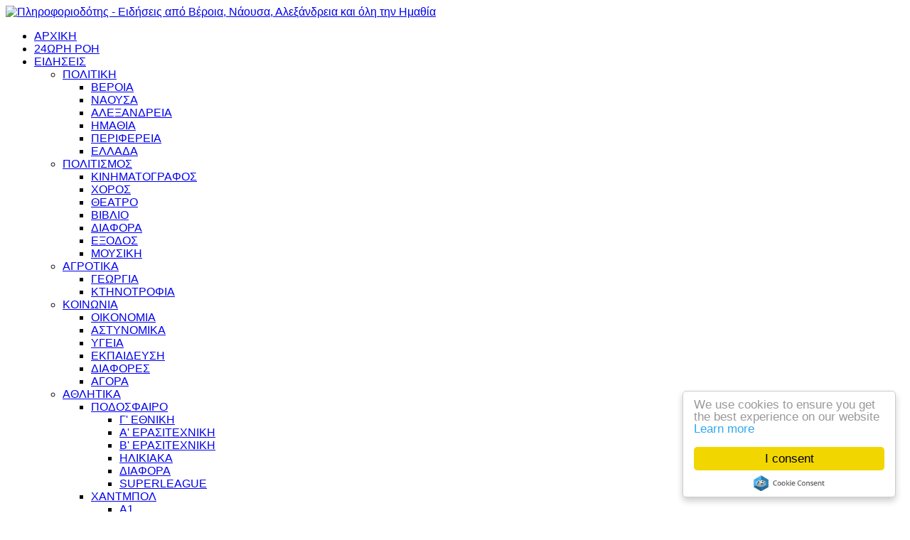

--- FILE ---
content_type: text/html; charset=utf-8
request_url: https://pliroforiodotis.gr/index.php/market-new-menu5/odigos-agoras-imathias-menu2/186-ygeia-fitness/doctors/fysiotherapeftes
body_size: 10502
content:
<!DOCTYPE html>
<html lang="el-gr"  class="lol">
<head>
		 
          <meta name="viewport" content="width=device-width, initial-scale=1, maximum-scale=2.0">
      
    <base href="https://pliroforiodotis.gr/index.php/market-new-menu5/odigos-agoras-imathias-menu2/186-ygeia-fitness/doctors/fysiotherapeftes" />
	<meta http-equiv="content-type" content="text/html; charset=utf-8" />
	<meta name="keywords" content="Imathia, Veria, Naousa, News, Pliroforiodotis, Ημαθία, Βέροια, Νάουσα, Αλεξάνδρεια, Νέα, Ειδήσεις, Πληροφοριοδότης, Ποδόσφαιρο, Χάντμπολ, Football, Soccer, Handball" />
	<meta name="description" content="Πληροφοριοδότης - Ειδήσεις από Βέροια, Νάουσα, Αλεξάνδρεια και όλη την Ημαθία - Οδηγός Αγοράς Ημαθίας" />
	<meta name="generator" content="Joomla! - Open Source Content Management" />
	<title>ΦΥΣΙΟΘΕΡΑΠΕΥΤΕΣ</title>
	<link href="/index.php/market-new-menu5/odigos-agoras-imathias-menu2/186-ygeia-fitness/doctors/fysiotherapeftes?format=feed&amp;type=rss" rel="alternate" type="application/rss+xml" title="RSS 2.0" />
	<link href="/index.php/market-new-menu5/odigos-agoras-imathias-menu2/186-ygeia-fitness/doctors/fysiotherapeftes?format=feed&amp;type=atom" rel="alternate" type="application/atom+xml" title="Atom 1.0" />
	<link href="https://pliroforiodotis.gr/images/fav.jpg" rel="shortcut icon" type="image/vnd.microsoft.icon" />
	<link href="https://pliroforiodotis.gr/plugins/content/addtoany/addtoany.css" rel="stylesheet" type="text/css" />
	<link href="/plugins/system/jce/css/content.css?badb4208be409b1335b815dde676300e" rel="stylesheet" type="text/css" />
	<link href="/plugins/system/jcemediabox/css/jcemediabox.min.css?5fd08c89b5f5fb4807fcec58ae247364" rel="stylesheet" type="text/css" />
	<link href="https://pliroforiodotis.gr/templates/gk_news/css/k2.css" rel="stylesheet" type="text/css" />
	<link href="https://pliroforiodotis.gr/templates/gk_news/css/normalize.css" rel="stylesheet" type="text/css" />
	<link href="https://pliroforiodotis.gr/templates/gk_news/css/layout.css" rel="stylesheet" type="text/css" />
	<link href="https://pliroforiodotis.gr/templates/gk_news/css/joomla.css" rel="stylesheet" type="text/css" />
	<link href="https://pliroforiodotis.gr/templates/gk_news/css/system/system.css" rel="stylesheet" type="text/css" />
	<link href="https://pliroforiodotis.gr/templates/gk_news/css/template.css" rel="stylesheet" type="text/css" />
	<link href="https://pliroforiodotis.gr/templates/gk_news/css/menu/menu.css" rel="stylesheet" type="text/css" />
	<link href="https://pliroforiodotis.gr/templates/gk_news/css/gk.stuff.css" rel="stylesheet" type="text/css" />
	<link href="https://pliroforiodotis.gr/templates/gk_news/css/font-awesome.min.css" rel="stylesheet" type="text/css" />
	<link href="https://pliroforiodotis.gr/templates/gk_news/css/style1.css" rel="stylesheet" type="text/css" />
	<link href="/media/mod_languages/css/template.css?712c9664a613634f959adeb121b45525" rel="stylesheet" type="text/css" />
	<style type="text/css">
.gkcol { width: 220px; }body,
.box .header small,
dl#tabs dt.tabs span h3, 
dl.tabs dt.tabs span h3,
.gkMenu > ul > li li,
.bigtitle h3.header,
.box.badge-new .header::after,
.box.badge-popular .header::after,
.box.badge-top .header::after { font-family: Arial, Helvetica, sans-serif; }
h1, h2, h3, h4, h5, h6,#gkLogo.text,
.gkMenu > ul > li,
#gkTopMenu,
#gkUserArea,
.box .header,
.itemAuthorContent h3,
.gkTabsNav,
th,
.nsphover .nspInfo2 { font-family: Verdana, Geneva, sans-serif; }
.blank { font-family: Verdana, Geneva, sans-serif; }
.blank { font-family: Arial, Helvetica, sans-serif; }
@media screen and (max-width: 772.5px) {
	    	#k2Container .itemsContainer { width: 100%!important; } 
	    	.cols-2 .column-1,
	    	.cols-2 .column-2,
	    	.cols-3 .column-1,
	    	.cols-3 .column-2,
	    	.cols-3 .column-3,
	    	.demo-typo-col2,
	    	.demo-typo-col3,
	    	.demo-typo-col4 {width: 100%; }
	    	}#gkSidebar { width: 22%; }
#gkSearch { width: 22%; }
#gkBreadcrumb { width: 78%; }
#gkPageContent { background-position: 78% 0!important; }#gkContent { background-image: none!important; }#gkMainbody > div { width: 100%; }
#gkContent { width: 78%; }
#gkContentWrap { width: 100%; }
.gkPage { max-width: 1920px; }
#menu363 > div,
#menu363 > div > .childcontent-inner { width: 220px; }
#menu364 > div,
#menu364 > div > .childcontent-inner { width: 220px; }
#menu372 > div,
#menu372 > div > .childcontent-inner { width: 220px; }
#menu379 > div,
#menu379 > div > .childcontent-inner { width: 220px; }
#menu382 > div,
#menu382 > div > .childcontent-inner { width: 220px; }
#menu398 > div,
#menu398 > div > .childcontent-inner { width: 220px; }
#menu416 > div,
#menu416 > div > .childcontent-inner { width: 220px; }
#menu423 > div,
#menu423 > div > .childcontent-inner { width: 220px; }
#menu429 > div,
#menu429 > div > .childcontent-inner { width: 220px; }
#menu434 > div,
#menu434 > div > .childcontent-inner { width: 220px; }
#menu399 > div,
#menu399 > div > .childcontent-inner { width: 220px; }
#menu388 > div,
#menu388 > div > .childcontent-inner { width: 220px; }
#menu330 > div,
#menu330 > div > .childcontent-inner { width: 220px; }
#menu462 > div,
#menu462 > div > .childcontent-inner { width: 220px; }
#menu394 > div,
#menu394 > div > .childcontent-inner { width: 220px; }

	</style>
	<script type="application/json" class="joomla-script-options new">{"csrf.token":"c6588183b6f8765596c58af04d72e52d","system.paths":{"root":"","base":""}}</script>
	<script src="https://static.addtoany.com/menu/page.js" type="text/javascript" async="async"></script>
	<script src="/media/system/js/mootools-core.js?712c9664a613634f959adeb121b45525" type="text/javascript"></script>
	<script src="/media/system/js/core.js?712c9664a613634f959adeb121b45525" type="text/javascript"></script>
	<script src="/media/jui/js/jquery.min.js?712c9664a613634f959adeb121b45525" type="text/javascript"></script>
	<script src="/media/jui/js/jquery-noconflict.js?712c9664a613634f959adeb121b45525" type="text/javascript"></script>
	<script src="/media/jui/js/jquery-migrate.min.js?712c9664a613634f959adeb121b45525" type="text/javascript"></script>
	<script src="/media/jui/js/bootstrap.min.js?712c9664a613634f959adeb121b45525" type="text/javascript"></script>
	<script src="/plugins/system/jcemediabox/js/jcemediabox.min.js?5fd08c89b5f5fb4807fcec58ae247364" type="text/javascript"></script>
	<script src="/media/system/js/mootools-more.js?712c9664a613634f959adeb121b45525" type="text/javascript"></script>
	<script src="https://pliroforiodotis.gr/templates/gk_news/js/gk.scripts.js" type="text/javascript"></script>
	<script src="https://pliroforiodotis.gr/templates/gk_news/js/gk.menu.js" type="text/javascript"></script>
	<script src="https://pliroforiodotis.gr/templates/gk_news/js/fitvids.jquery.js" type="text/javascript"></script>
	<script src="https://www.pliroforiodotis.gr/modules/mod_news_pro_gk5/interface/scripts/engine.jquery.js" type="text/javascript"></script>
	<script type="text/javascript">
jQuery(function($){ initPopovers(); $("body").on("subform-row-add", initPopovers); function initPopovers (event, container) { $(container || document).find(".hasPopover").popover({"html": true,"trigger": "hover focus","container": "body"});} });jQuery(document).ready(function(){WfMediabox.init({"base":"\/","theme":"standard","width":"","height":"","lightbox":0,"shadowbox":0,"icons":1,"overlay":1,"overlay_opacity":0,"overlay_color":"","transition_speed":300,"close":2,"scrolling":"0","labels":{"close":"Close","next":"Next","previous":"Previous","cancel":"Cancel","numbers":"{{numbers}}","numbers_count":"{{current}} of {{total}}","download":"Download"},"swipe":true});});
 $GKMenu = { height:true, width:true, duration: 250 };
$GK_TMPL_URL = "https://pliroforiodotis.gr/templates/gk_news";

$GK_URL = "https://pliroforiodotis.gr/";

	</script>
	<link rel="apple-touch-icon" href="https://pliroforiodotis.gr/templates/gk_news/images/touch-device.png">
	<link rel="apple-touch-icon-precomposed" href="https://pliroforiodotis.gr/templates/gk_news/images/touch-device.png">

    <link rel="stylesheet" href="https://pliroforiodotis.gr/templates/gk_news/css/small.desktop.css" media="(max-width: 1920px)" />
<link rel="stylesheet" href="https://pliroforiodotis.gr/templates/gk_news/css/tablet.css" media="(max-width: 1030px)" />
<link rel="stylesheet" href="https://pliroforiodotis.gr/templates/gk_news/css/small.tablet.css" media="(max-width: 900px)" />
<link rel="stylesheet" href="https://pliroforiodotis.gr/templates/gk_news/css/mobile.css" media="(max-width: 640px)" />
<link rel="stylesheet" href="https://pliroforiodotis.gr/templates/gk_news/css/override.css" />

<!--[if IE 9]>
<link rel="stylesheet" href="https://pliroforiodotis.gr/templates/gk_news/css/ie/ie9.css" type="text/css" />
<![endif]-->

<!--[if IE 8]>
<link rel="stylesheet" href="https://pliroforiodotis.gr/templates/gk_news/css/ie/ie8.css" type="text/css" />
<![endif]-->

<!--[if lte IE 7]>
<link rel="stylesheet" href="https://pliroforiodotis.gr/templates/gk_news/css/ie/ie7.css" type="text/css" />
<![endif]-->

<!--[if (gte IE 6)&(lte IE 8)]>
<script type="text/javascript" src="https://pliroforiodotis.gr/templates/gk_news/js/respond.js"></script>
<script type="text/javascript" src="https://pliroforiodotis.gr/templates/gk_news/js/selectivizr.js"></script>
<script type="text/javascript" src="http://html5shim.googlecode.com/svn/trunk/html5.js"></script>
<![endif]-->

	  	<!-- Begin Cookie Consent plugin by Silktide -->
      <script>
          window.cookieconsent_options = {
              message: 'We use cookies to ensure you get the best experience on our website',
              dismiss: 'I consent',
              learnMore: 'Learn more',
              link: "https://www.pliroforiodotis.gr/index.php/news/society-menu/difere-menu/88618-oroi-xrisis",
              theme: "light-floating",
          };
      </script>

      <!-- Minified Cookie Consent served from CDN -->
      <script src="//cdnjs.cloudflare.com/ajax/libs/cookieconsent2/1.0.9/cookieconsent.min.js"></script>
    
      
      <!-- End Cookie Consent plugin -->
 </head>
<body class="lol" data-tablet-width="1030" data-mobile-width="640" data-smoothscroll="1">
			
	
        
    <section id="gkPageTop" >
    	<div class="gkPage">                    	
		    
          <a href="https://pliroforiodotis.gr/" id="gkLogo">
        <img src="https://pliroforiodotis.gr/images/plirofor-black-white3.png" alt="Πληροφοριοδότης - Ειδήσεις από Βέροια, Νάουσα, Αλεξάνδρεια και όλη την Ημαθία" />
     </a>
     		    
		    		    <div id="gkMobileMenu">
		    	<i></i>
		    </div>
		    		    
		    		    
		    		    <div class="gkMainMenu">
		    	<nav id="gkExtraMenu" class="gkMenu">
<ul class="gkmenu level0"><li  class="first"><a href="https://pliroforiodotis.gr/"  class=" first" id="menu101"  >ΑΡΧΙΚΗ</a></li><li ><a href="/index.php/blog-new"  id="menu454"  >24ΩΡΗ ΡΟΗ</a></li><li  class="haschild"><a href="/index.php/news"  class=" haschild" id="menu363"  >ΕΙΔΗΣΕΙΣ</a><div class="childcontent">
<div class="childcontent-inner">
<div class="gkcol gkcol1  first"><ul class="gkmenu level1"><li  class="first haschild"><a href="/index.php/news/political-menu"  class=" first haschild" id="menu364"  >ΠΟΛΙΤΙΚΗ</a><div class="childcontent">
<div class="childcontent-inner">
<div class="gkcol gkcol1  first"><ul class="gkmenu level2"><li  class="first"><a href="/index.php/news/political-menu/veria"  class=" first" id="menu365"  >ΒΕΡΟΙΑ</a></li><li ><a href="/index.php/news/political-menu/naousa-menu"  id="menu366"  >ΝΑΟΥΣΑ</a></li><li ><a href="/index.php/news/political-menu/alexandria-menu"  id="menu367"  >ΑΛΕΞΑΝΔΡΕΙΑ</a></li><li ><a href="/index.php/news/political-menu/imathia-menu"  id="menu368"  >ΗΜΑΘΙΑ</a></li><li ><a href="/index.php/news/political-menu/periferia-menu"  id="menu369"  >ΠΕΡΙΦΕΡΕΙΑ</a></li><li  class="last"><a href="/index.php/news/political-menu/hellas-menu"  class=" last" id="menu370"  >ΕΛΛΑΔΑ</a></li></ul></div>
</div>
</div></li><li  class="haschild"><a href="/index.php/news/culture-menu"  class=" haschild" id="menu372"  >ΠΟΛΙΤΙΣΜΟΣ</a><div class="childcontent">
<div class="childcontent-inner">
<div class="gkcol gkcol1  first"><ul class="gkmenu level2"><li  class="first"><a href="/index.php/news/culture-menu/cinema-menu"  class=" first" id="menu373"  >ΚΙΝΗΜΑΤΟΓΡΑΦΟΣ</a></li><li ><a href="/index.php/news/culture-menu/dance-menu"  id="menu374"  >ΧΟΡΟΣ</a></li><li ><a href="/index.php/news/culture-menu/theatre-menu"  id="menu375"  >ΘΕΑΤΡΟ</a></li><li ><a href="/index.php/news/culture-menu/book-menu"  id="menu376"  >ΒΙΒΛΙΟ</a></li><li ><a href="/index.php/news/culture-menu/difer-menu"  id="menu377"  >ΔΙΑΦΟΡΑ</a></li><li ><a href="/index.php/news/culture-menu/exodos-menu"  id="menu378"  >ΕΞΟΔΟΣ</a></li><li  class="last"><a href="/index.php/news/culture-menu/mousik-menu"  class=" last" id="menu450"  >ΜΟΥΣΙΚΗ</a></li></ul></div>
</div>
</div></li><li  class="haschild"><a href="/index.php/news/agriculture-menu"  class=" haschild" id="menu379"  >ΑΓΡΟΤΙΚΑ</a><div class="childcontent">
<div class="childcontent-inner">
<div class="gkcol gkcol1  first"><ul class="gkmenu level2"><li  class="first"><a href="/index.php/news/agriculture-menu/agri-menu"  class=" first" id="menu380"  >ΓΕΩΡΓΙΑ</a></li><li  class="last"><a href="/index.php/news/agriculture-menu/cow-menu"  class=" last" id="menu381"  >ΚΤΗΝΟΤΡΟΦΙΑ</a></li></ul></div>
</div>
</div></li><li  class="haschild"><a href="/index.php/news/society-menu"  class=" haschild" id="menu382"  >ΚΟΙΝΩΝΙΑ</a><div class="childcontent">
<div class="childcontent-inner">
<div class="gkcol gkcol1  first"><ul class="gkmenu level2"><li  class="first"><a href="/index.php/news/society-menu/finance-menu"  class=" first" id="menu383"  >ΟΙΚΟΝΟΜΙΑ</a></li><li ><a href="/index.php/news/society-menu/police-menu"  id="menu384"  >ΑΣΤΥΝΟΜΙΚΑ</a></li><li ><a href="/index.php/news/society-menu/health-menu"  id="menu385"  >ΥΓΕΙΑ</a></li><li ><a href="/index.php/news/society-menu/education-menu"  id="menu386"  >ΕΚΠΑΙΔΕΥΣΗ</a></li><li ><a href="/index.php/news/society-menu/difere-menu"  id="menu387"  >ΔΙΑΦΟΡΕΣ</a></li><li  class="last"><a href="/index.php/news/society-menu/2014-06-03-12-01-19-menu"  class=" last" id="menu451"  >ΑΓΟΡΑ</a></li></ul></div>
</div>
</div></li><li  class="haschild"><a href="/index.php/news/spor-menu"  class=" haschild" id="menu398"  >ΑΘΛΗΤΙΚΑ</a><div class="childcontent">
<div class="childcontent-inner">
<div class="gkcol gkcol1  first"><ul class="gkmenu level2"><li  class="first haschild"><a href="/index.php/news/spor-menu/football-menu"  class=" first haschild" id="menu416"  >ΠΟΔΟΣΦΑΙΡΟ</a><div class="childcontent">
<div class="childcontent-inner">
<div class="gkcol gkcol1  first"><ul class="gkmenu level3"><li  class="first"><a href="/index.php/news/spor-menu/football-menu/g-ethniki-menu"  class=" first" id="menu418"  >Γ' ΕΘΝΙΚΗ</a></li><li ><a href="/index.php/news/spor-menu/football-menu/a1-eras-menu"  id="menu419"  >Α' ΕΡΑΣΙΤΕΧΝΙΚΗ</a></li><li ><a href="/index.php/news/spor-menu/football-menu/a2-menu"  id="menu420"  >Β' ΕΡΑΣΙΤΕΧΝΙΚΗ</a></li><li ><a href="/index.php/news/spor-menu/football-menu/child-foot-menu"  id="menu421"  >ΗΛΙΚΙΑΚΑ</a></li><li ><a href="/index.php/news/spor-menu/football-menu/difer-menu23"  id="menu422"  >ΔΙΑΦΟΡΑ</a></li><li  class="last"><a href="/index.php/news/spor-menu/football-menu/league-super-menu"  class=" last" id="menu472"  >SUPERLEAGUE</a></li></ul></div>
</div>
</div></li><li  class="haschild"><a href="/index.php/news/spor-menu/handball-menu"  class=" haschild" id="menu423"  >ΧΑΝΤΜΠΟΛ</a><div class="childcontent">
<div class="childcontent-inner">
<div class="gkcol gkcol1  first"><ul class="gkmenu level3"><li  class="first"><a href="/index.php/news/spor-menu/handball-menu/a1-menu2"  class=" first" id="menu424"  >Α1</a></li><li ><a href="/index.php/news/spor-menu/handball-menu/a2-menu37"  id="menu425"  >Α2</a></li><li ><a href="/index.php/news/spor-menu/handball-menu/woman-menu3"  id="menu426"  >ΓΥΝΑΙΚΩΝ</a></li><li ><a href="/index.php/news/spor-menu/handball-menu/child-hand-menu"  id="menu427"  >ΗΛΙΚΙΑΚΑ</a></li><li  class="last"><a href="/index.php/news/spor-menu/handball-menu/difere-menu67"  class=" last" id="menu428"  >ΔΙΑΦΟΡΑ</a></li></ul></div>
</div>
</div></li><li  class="haschild"><a href="/index.php/news/spor-menu/basket-menu"  class=" haschild" id="menu429"  >ΜΠΑΣΚΕΤ</a><div class="childcontent">
<div class="childcontent-inner">
<div class="gkcol gkcol1  first"><ul class="gkmenu level3"><li  class="first"><a href="/index.php/news/spor-menu/basket-menu/a2-menu41"  class=" first" id="menu430"  >ΕΘΝΙΚΕΣ ΚΑΤΗΓΟΡΙΕΣ</a></li><li ><a href="/index.php/news/spor-menu/basket-menu/ekaskem-menu"  id="menu431"  >ΕΚΑΣΚΕΜ</a></li><li ><a href="/index.php/news/spor-menu/basket-menu/difere-menu09"  id="menu433"  >ΔΙΑΦΟΡΑ</a></li><li  class="last"><a href="/index.php/news/spor-menu/basket-menu/child-basket-menu9"  class=" last" id="menu432"  >ΗΛΙΚΙΑΚΑ</a></li></ul></div>
</div>
</div></li><li  class="haschild"><a href="/index.php/news/spor-menu/spor-menu03"  class=" haschild" id="menu434"  >ΣΠΟΡ</a><div class="childcontent">
<div class="childcontent-inner">
<div class="gkcol gkcol1  first"><ul class="gkmenu level3"><li  class="first"><a href="/index.php/news/spor-menu/spor-menu03/stivos-menu"  class=" first" id="menu435"  >ΣΤΙΒΟΣ</a></li><li ><a href="/index.php/news/spor-menu/spor-menu03/polo-menu"  id="menu436"  >ΥΓΡΑ ΣΠΟΡ</a></li><li ><a href="/index.php/news/spor-menu/spor-menu03/car-menu"  id="menu437"  >ΜΗΧΑΝΟΚΙΝΗΤΑ</a></li><li ><a href="/index.php/news/spor-menu/spor-menu03/tae-menu"  id="menu438"  >ΠΟΛΕΜΙΚΕΣ ΤΕΧΝΕΣ</a></li><li  class="last"><a href="/index.php/news/spor-menu/spor-menu03/difer-menu702"  class=" last" id="menu439"  >ΔΙΑΦΟΡΑ</a></li></ul></div>
</div>
</div></li><li  class="last"><a href="/index.php/news/spor-menu/bet-menu"  class=" last" id="menu441"  >ΣΤΟΙΧΗΜΑ</a></li></ul></div>
</div>
</div></li><li  class="last haschild"><a href="/index.php/news/monimes-menu"  class=" last haschild" id="menu399"  >ΜΟΝΙΜΕΣ ΣΤΗΛΕΣ</a><div class="childcontent">
<div class="childcontent-inner">
<div class="gkcol gkcol1  first"><ul class="gkmenu level2"><li  class="first"><a href="/index.php/news/monimes-menu/xanthopoulou-menu"  class=" first" id="menu408"  >ΣΤΟ...ΝΤΙΒΑΝΙ</a></li><li ><a href="/index.php/news/monimes-menu/nous-ygiis-menu"  id="menu950"  >ΝΟΥΣ ΥΓΙΗΣ</a></li><li ><a href="/index.php/news/monimes-menu/logotherapevontas-menu"  id="menu972"  >ΛΟΓΟ… ΘΕΡΑΠΕΥΟΝΤΑΣ</a></li><li ><a href="/index.php/news/monimes-menu/psychology-menu"  id="menu415"  >ΨΥΧΟΛΟΓΙΑ - ΨΥΧΟΘΕΡΑΠΕΙΑ</a></li><li ><a href="/index.php/news/monimes-menu/wine-menu"  id="menu406"  >ΠΕΡΙ ΟΙΝΟΥ</a></li><li ><a href="/index.php/news/monimes-menu/hair-style-menu"  id="menu404"  >HAIR STYLE</a></li><li ><a href="/index.php/news/monimes-menu/diferent-menu30"  id="menu409"  >ΔΙΑΦΟΡΑ</a></li><li ><a href="/index.php/news/monimes-menu/beaty-menu"  id="menu412"  >ΕΛΙΞΗΡΙΟ ΟΜΟΡΦΙΑΣ</a></li><li ><a href="/index.php/news/monimes-menu/psychiatry-psychotherapy-menu"  id="menu455"  >ΨΥΧΙΑΤΡΙΚΗ - ΨΥΧΟΘΕΡΑΠΕΙΑ</a></li><li ><a href="/index.php/news/monimes-menu/ourology-andrology-menu"  id="menu464"  >ΟΥΡΟΛΟΓΙΑ - ΑΝΔΡΟΛΟΓΙΑ</a></li><li ><a href="/index.php/news/monimes-menu/biologika-nea-menu"  id="menu570"  >ΒΙΟΛΟΓΙΚΑ ΝΕΑ</a></li><li ><a href="/index.php/news/monimes-menu/charm-menu"  id="menu449"  >CHARM</a></li><li ><a href="/index.php/news/monimes-menu/iasi-menu"  id="menu410"  >ΙΑΣΗ ΚΑΙ ΕΥΕΞΙΑ</a></li><li ><a href="/index.php/news/monimes-menu/kitchen-menu"  id="menu407"  >ΑΛΧΗΜΕΙΕΣ ΣΤΗΝ ΚΟΥΖΙΝΑ</a></li><li ><a href="/index.php/news/monimes-menu/wrl-menu"  id="menu414"  >ΩΡΛ ΝEA</a></li><li ><a href="/index.php/news/monimes-menu/eyes-menu"  id="menu411"  >ΓΙΑ ΤΑ ΜΑΤΙΑ ΣΑΣ ΜΟΝΟ</a></li><li ><a href="/index.php/news/monimes-menu/revmatika-menu"  id="menu413"  >ΠΕΡΙ ΡΕΥΜΑΤΙΚΩΝ ΝΟΣΗΜΑΤΩΝ</a></li><li ><a href="/index.php/news/monimes-menu/child-menu71"  id="menu405"  >ΑΥΞΗΣΗ ΚΑΙ ΑΝΑΠΤΥΞΗ ΤΩΝ ΠΑΙΔΙΩΝ</a></li><li  class="last"><a href="/index.php/news/monimes-menu/oikonomika-nea-menu"  class=" last" id="menu459"  >ΟΙΚΟΝΟΜΙΚΑ ΝΕΑ</a></li></ul></div>
</div>
</div></li></ul></div>
</div>
</div></li><li  class="haschild"><a href="/index.php/job-menu"  class=" haschild" id="menu388"  >ΕΡΓΑΣΙΑ</a><div class="childcontent">
<div class="childcontent-inner">
<div class="gkcol gkcol1  first"><ul class="gkmenu level1"><li  class="first"><a href="/index.php/job-menu/imathia-job2-menu"  class=" first" id="menu389"  >ΗΜΑΘΙΑ</a></li><li ><a href="/index.php/job-menu/hellas-job-menu"  id="menu390"  >ΕΛΛΑΔΑ</a></li><li ><a href="/index.php/job-menu/out-menu"  id="menu391"  >ΕΞΩΤΕΡΙΚΟ</a></li><li ><a href="/index.php/job-menu/market-place4-menu"  id="menu392"  >ΕΠΙΧΕΙΡΗΜΑΤΙΚΟΤΗΤΑ</a></li><li  class="last"><a href="/index.php/job-menu/education-menu56"  class=" last" id="menu393"  >ΕΚΠΑΙΔΕΥΣΗ</a></li></ul></div>
</div>
</div></li><li  class="haschild active"><a href="/index.php/market-new-menu5"  class=" haschild active" id="menu330"  >ΟΔΗΓΟΣ ΑΓΟΡΑΣ</a><div class="childcontent">
<div class="childcontent-inner">
<div class="gkcol gkcol1  first"><ul class="gkmenu level1"><li  class="first"><a href="/index.php/market-new-menu5/cars-menu"  class=" first" id="menu484"  >ΑΥΤΟΚΙΝΗΤΑ</a></li><li ><a href="/index.php/market-new-menu5/diatrofi-menu"  id="menu486"  >ΔΙΑΤΡΟΦΗ</a></li><li ><a href="/index.php/market-new-menu5/ekpedefsi-menu62"  id="menu487"  >ΕΚΠΑΙΔΕΥΣΗ</a></li><li ><a href="/index.php/market-new-menu5/kalliergies-kipos-menu"  id="menu488"  >ΚΑΛΛΙΕΡΓΙΕΣ - ΚΗΠΟΣ</a></li><li ><a href="/index.php/market-new-menu5/kataskeves-ergaleia-menu"  id="menu489"  >ΚΑΤΑΣΚΕΥΕΣ - ΕΡΓΑΛΕΙΑ</a></li><li ><a href="/index.php/market-new-menu5/katoikia-menu"  id="menu490"  >ΚΑΤΟΙΚΙΑ</a></li><li ><a href="/index.php/market-new-menu5/doctors-menu"  id="menu496"  >ΣΤΗΛΗ ΤΩΝ ΙΑΤΡΩΝ</a></li><li ><a href="/index.php/market-new-menu5/style-emfanisi-menu"  id="menu491"  >ΣΤΥΛ - ΕΜΦΑΝΙΣΗ</a></li><li ><a href="/index.php/market-new-menu5/technology-menu"  id="menu492"  >ΤΕΧΝΟΛΟΓΙΑ</a></li><li ><a href="/index.php/market-new-menu5/health-fitness-menu"  id="menu493"  >ΥΓΕΙΑ - FITNESS</a></li><li ><a href="/index.php/market-new-menu5/services-menu"  id="menu494"  >ΥΠΗΡΕΣΙΕΣ</a></li><li ><a href="/index.php/market-new-menu5/fun-menu"  id="menu495"  >ΨΥΧΑΓΩΓΙΑ</a></li><li  class="last active"><a href="/index.php/market-new-menu5/odigos-agoras-imathias-menu2" target="_blank"  class=" last active" id="menu947"  >ΝΕΟΣ ΟΔΗΓΟΣ ΑΓΟΡΑΣ</a></li></ul></div>
</div>
</div></li><li ><a href="/index.php/2016-02-16-06-45-33-menu" target="_blank"  id="menu574"  >ΧΡΗΣΙΜΑ</a></li><li ><a href="/index.php/imerologio-menu"  id="menu614"  >ΗΜΕΡΟΛΟΓΙΟ</a></li><li ><a href="/index.php/email-menu"  id="menu371"  >ΕΠΙΚΟΙΝΩΝΙΑ</a></li><li  class="last haschild"><a href="/index.php/search-menu" target="_blank"  class=" last haschild" id="menu462"  >ΑΝΑΖΗΤΗΣΗ</a><div class="childcontent">
<div class="childcontent-inner">
<div class="gkcol gkcol1  first"><ul class="gkmenu level1"><li  class="first haschild"><a href="/index.php/search-menu/adds-4-menu"  class=" first haschild" id="menu394"  >ΑΓΓΕΛΙΕΣ</a><div class="childcontent">
<div class="childcontent-inner">
<div class="gkcol gkcol1  first"><ul class="gkmenu level2"><li  class="first"><a href="/index.php/search-menu/adds-4-menu/auto-moto3-menu"  class=" first" id="menu395"  >AUTO-MOTO</a></li><li ><a href="/index.php/search-menu/adds-4-menu/market-ads-menu3"  id="menu396"  >ΕΠΙΧΕΙΡΗΣΕΙΣ</a></li><li ><a href="/index.php/search-menu/adds-4-menu/akinita-menu"  id="menu397"  >ΑΚΙΝΗΤΑ</a></li><li  class="last"><a href="/index.php/search-menu/adds-4-menu/diafores-adds-menu"  class=" last" id="menu453"  >ΔΙΑΦΟΡΕΣ</a></li></ul></div>
</div>
</div></li><li  class="last"><a href="/index.php/search-menu/oroi-xrisis"  class=" last" id="menu1476"  >ΟΡΟΙ ΧΡΗΣΗΣ</a></li></ul></div>
</div>
</div></li></ul>
</nav>   
	    	</div>
	    	    	</div>
    </section>
    
    
		
	
	<div id="gkPageContent" class="gkPage">
    	<section id="gkContent">					
			<div id="gkContentWrap" class="gkInsetLeft">
								
								
				
								<section id="gkMainbodyTop">
					
				</section>
					
				
				<section id="gkMainbody">
					<div>
											<section class="category">
		<header>
				<h1>ΦΥΣΙΟΘΕΡΑΠΕΥΤΕΣ</h1>
			
			
			</header>
	
	
	<form action="https://pliroforiodotis.gr/index.php/market-new-menu5/odigos-agoras-imathias-menu2/186-ygeia-fitness/doctors/fysiotherapeftes" method="post" name="adminForm" id="adminForm">
				<fieldset class="filters">
				
						<div class="display-limit">
				Εμφάνιση #&#160;
				<select id="limit" name="limit" class="inputbox input-mini" size="1" onchange="this.form.submit()">
	<option value="5">5</option>
	<option value="10" selected="selected">10</option>
	<option value="15">15</option>
	<option value="20">20</option>
	<option value="25">25</option>
	<option value="30">30</option>
	<option value="50">50</option>
	<option value="100">100</option>
	<option value="0">Ό&lambda;&alpha;</option>
</select>
			</div>
				
			<input type="hidden" name="filter_order" value="" />
			<input type="hidden" name="filter_order_Dir" value="" />
			<input type="hidden" name="limitstart" value="" />
		</fieldset>
			
		<table>
											<thead>
				<tr>
					<th class="list-title" id="tableOrdering">
						<a href="#" onclick="Joomla.tableOrdering('a.title','asc','');return false;" class="hasPopover" title="Τίτλος" data-content="Κάντε κλικ για κατάταξη με βάση αυτήν τη στήλη" data-placement="top">Τίτλος</a>					</th>
	
						
						
									</tr>
			</thead>
				
			<tbody>
												<tr class="cat-list-row0" >
															<td headers="categorylist_header_title" class="list-title">
							<a href="/index.php/market-new-menu5/odigos-agoras-imathias-menu2/186-ygeia-fitness/doctors/fysiotherapeftes/37177-bosinas-p-georgios-fysiotherapeftis-kinisiotherapeftis">
								ΜΠΟΣΙΝΑΣ Π. ΓΕΩΡΓΙΟΣ Φυσιοθεραπευτής - Κινησιοθεραπευτής</a>
						</td>
	
							
							
							
									</tr>
												<tr class="cat-list-row1" >
															<td headers="categorylist_header_title" class="list-title">
							<a href="/index.php/market-new-menu5/odigos-agoras-imathias-menu2/186-ygeia-fitness/doctors/fysiotherapeftes/37394-palpanas-panagiotis-kinisiotherapeftis">
								ΠΑΛΠΑΝΑΣ ΠΑΝΑΓΙΩΤΗΣ Κινησιοθεραπευτής</a>
						</td>
	
							
							
							
									</tr>
						</tbody>
		</table>
	
			</form>

	</section>
										</div>
					
									</section>
				
							</div>
			
			    	</section>
    	
    	    	<aside id="gkSidebar" class="gkOnlyOne">
    		<div class="box color bigtitle pattern badge nomargin"><h3 class="header"><a href="http://www.pliroforiodotis.gr/index.php/blog-new">ΤΕΛΕΥΤΑΙΑ ΝΕΑ</a></h3><div class="content">	<div class="nspMain color bigtitle pattern badge" id="nsp-nsp-617" data-config="{
				'animation_speed': 400,
				'animation_interval': 5000,
				'animation_function': 'Fx.Transitions.Expo.easeIn',
				'news_column': 0,
				'news_rows': 0,
				'links_columns_amount': 1,
				'links_amount': 23
			}">
		
		
				<div class="nspLinksWrap bottom" style="width:99.9%;">
			<div class="nspLinks" style="margin:0;">
								<div class="nspLinkScroll1">
					<div class="nspLinkScroll2 nspPages1">
																				<ul class="nspList active nspCol1">
							
							<li class="even"><h4><a href="/index.php/news/society-menu/finance-menu/113011-triimero-giortis-gia-to-ksinomavro-sti-naousa" title="Τριήμερο γιορτής για το ξινόμαυρο στη Νάουσα" target="_self">Τριήμερο γιορτής για το ξινόμαυρο στη Νάουσα</a></h4><p>Το&nbsp;ξινόμαυρο&n&hellip;</p></li>
																				
							<li class="odd"><h4><a href="/index.php/news/culture-menu/dance-menu/113010-ton-fevrouario-o-etisios-xoros-tou-politistikoy-syllogou-kleidiou" title="Τον Φεβρουάριο ο ετήσιος χορός του Πολιτιστικού Συλλόγου Κλειδίου" target="_self">Τον Φεβρουάριο ο ετήσιος χορός του Πολιτιστικού Συλλόγου Κλειδίου</a></h4><p>Με ιδιαίτερη λαμ&hellip;</p></li>
																				
							<li class="even"><h4><a href="/index.php/news/society-menu/police-menu/113009-egklovismos-zevgarioy-se-dasiki-perioxi-sto-kserolivado-imathias-amesi-epemvasi-tis-pyrosvestikis" title="Εγκλωβισμός ζευγαριού σε δασική περιοχή στο Ξηρολίβαδο Ημαθίας – Άμεση επέμβαση της Πυροσβεστικής" target="_self">Εγκλωβισμός ζευγαριού σε δασική περιοχή στο Ξηρολίβαδο Ημαθίας – Άμεση επέμβαση της Πυροσβεστικής</a></h4><p>Σε δύσκολη θέση �&hellip;</p></li>
																				
							<li class="odd"><h4><a href="/index.php/news/society-menu/police-menu/113008-fotia-se-monokatoikia-ston-promithea" title="Φωτιά σε μονοκατοικία στον Προμηθέα" target="_self">Φωτιά σε μονοκατοικία στον Προμηθέα</a></h4><p>Φωτιά ξέσπασε το&hellip;</p></li>
																				
							<li class="even"><h4><a href="/index.php/news/society-menu/education-menu/113007-1-369" title="Ομιλία-ενημέρωση για τα παραολυμπιακά αθλήματα και τον προσαρμοσμένο αθλητισμό στο 1ο ΓΕΛ Βέροιας" target="_self">Ομιλία-ενημέρωση για τα παραολυμπιακά αθλήματα και τον προσαρμοσμένο αθλητισμό στο 1ο ΓΕΛ Βέροιας</a></h4><p>Στο πλαίσιο του �&hellip;</p></li>
																				
							<li class="odd"><h4><a href="/index.php/news/society-menu/education-menu/113006-kathoristike-me-egkyklio-to-plaisio-eortasmoy-ton-trion-ierarxon-sta-sxoleia" title="Καθορίστηκε με εγκύκλιο το πλαίσιο εορτασμού των Τριών Ιεραρχών στα σχολεία" target="_self">Καθορίστηκε με εγκύκλιο το πλαίσιο εορτασμού των Τριών Ιεραρχών στα σχολεία</a></h4><p>Το Υπουργείο Παι&hellip;</p></li>
																				
							<li class="even"><h4><a href="/index.php/news/spor-menu/football-menu/a1-eras-menu/113005-ektos-edras-nikes-gia-naousa-stavro-kollisan-stin-raxia-ta-lefkadia" title="Εκτός έδρας νίκες για Νάουσα, Σταυρό - &quot;Κόλλησαν&quot; στην Ραχιά τα Λευκάδια" target="_self">Εκτός έδρας νίκες για Νάουσα, Σταυρό - &quot;Κόλλησαν&quot; στην Ραχιά τα Λευκάδια</a></h4><p>Με τους αγώνες τ�&hellip;</p></li>
																				
							<li class="odd"><h4><a href="/index.php/news/society-menu/police-menu/113004-minyma-zois-apo-to-grafeio-endooikogeneiakis-vias-veroias-stin-kopi-tis-pitas" title="Μήνυμα Ζωής από το Γραφείο Ενδοοικογενειακής Βίας Βέροιας στην κοπή της πίτας" target="_self">Μήνυμα Ζωής από το Γραφείο Ενδοοικογενειακής Βίας Βέροιας στην κοπή της πίτας</a></h4><p>Σε μια ζεστή και &hellip;</p></li>
																				
							<li class="even"><h4><a href="/index.php/news/culture-menu/difer-menu/113003-oscar" title="Άρωμα...Oscar στην αποκριάτικη παρέλαση της Βέροιας από τον Πολιτιστικό Σύλλογο Αγίας Μαρίνας" target="_self">Άρωμα...Oscar στην αποκριάτικη παρέλαση της Βέροιας από τον Πολιτιστικό Σύλλογο Αγίας Μαρίνας</a></h4><p>Με μια εντυπωσια&hellip;</p></li>
																				
							<li class="odd"><h4><a href="/index.php/news/culture-menu/difer-menu/113002-kourmpani-sto-arkoxori-tin-kyriaki" title="Κουρμπάνι στο Αρκοχώρι την Κυριακή" target="_self">Κουρμπάνι στο Αρκοχώρι την Κυριακή</a></h4><p>Την Κυριακή 18 Ια�&hellip;</p></li>
																				
							<li class="even"><h4><a href="/index.php/news/society-menu/difere-menu/113001-koinonika-apeviose-o-paylos-pasxalidis" title="Κοινωνικά: Απεβίωσε ο Παύλος Πασχαλίδης" target="_self">Κοινωνικά: Απεβίωσε ο Παύλος Πασχαλίδης</a></h4><p>Απεβίωσε σε ηλικ&hellip;</p></li>
																				
							<li class="odd"><h4><a href="/index.php/news/society-menu/difere-menu/113000-i-veroia-timise-ton-polioyxo-tis-osio-antonio" title="Η Βέροια τίμησε τον πολιούχο της Όσιο Αντώνιο" target="_self">Η Βέροια τίμησε τον πολιούχο της Όσιο Αντώνιο</a></h4><p>Με ιδιαίτερη λαμ&hellip;</p></li>
																				
							<li class="even"><h4><a href="/index.php/news/society-menu/police-menu/112999-me-to-prosxima-gnorimias-eksapatisan-ilikiomeno" title="Με το πρόσχημα γνωριμίας εξαπάτησαν ηλικιωμένο" target="_self">Με το πρόσχημα γνωριμίας εξαπάτησαν ηλικιωμένο</a></h4><p>Από το Τμήμα Δίω�&hellip;</p></li>
																				
							<li class="odd"><h4><a href="/index.php/news/spor-menu/handball-menu/a1-menu2/112998-2026" title="Έκοψε τη βασιλόπιτα του 2026 ο Φέρωνας Βέροιας" target="_self">Έκοψε τη βασιλόπιτα του 2026 ο Φέρωνας Βέροιας</a></h4><p>Σε ζεστό και οικ�&hellip;</p></li>
																				
							<li class="even"><h4><a href="/index.php/news/spor-menu/bet-menu/112997-2-00-stamford-bridge-combo" title="Στοίχημα: Σκοράρουν στο 2.00 στο “Stamford Bridge” - Combo με Γιουβέντους" target="_self">Στοίχημα: Σκοράρουν στο 2.00 στο “Stamford Bridge” - Combo με Γιουβέντους</a></h4><p>Γεμάτο με εμπορι&hellip;</p></li>
																				
							<li class="odd"><h4><a href="/index.php/news/spor-menu/spor-menu03/difer-menu702/112996-parasnowboard-3" title="Θρίαμβος για τον Πετράκη στο Ευρωπαϊκό Κύπελλο ParaSnowboard" target="_self">Θρίαμβος για τον Πετράκη στο Ευρωπαϊκό Κύπελλο ParaSnowboard</a></h4><p>Μια από τις μεγα�&hellip;</p></li>
																				
							<li class="even"><h4><a href="/index.php/news/society-menu/difere-menu/112620-tournoua-skrampl-ton-fevrouario-sti-veroia" title="Τουρνουά Σκραμπλ τον Φεβρουάριο στη Βέροια" target="_self">Τουρνουά Σκραμπλ τον Φεβρουάριο στη Βέροια</a></h4><p>Το Δ.Σ. του Ομίλο�&hellip;</p></li>
																				
							<li class="odd"><h4><a href="/index.php/news/culture-menu/difer-menu/112995-giortini-kopi-pitas-gia-to-tmima-fotografias-theatrou-tis-kinimatodrasis" title="Γιορτινή κοπή πίτας για το Τμήμα Φωτογραφίας Θεάτρου της Κινηματοδράσις" target="_self">Γιορτινή κοπή πίτας για το Τμήμα Φωτογραφίας Θεάτρου της Κινηματοδράσις</a></h4><p>Σε ζεστή και άκρ�&hellip;</p></li>
																				
							<li class="even"><h4><a href="/index.php/news/society-menu/difere-menu/112994-2026-3" title="Πότε θα πληρωθούν οι συντάξεις Φεβρουαρίου 2026" target="_self">Πότε θα πληρωθούν οι συντάξεις Φεβρουαρίου 2026</a></h4><p>Οι ημερομηνίες π&hellip;</p></li>
																				
							<li class="odd"><h4><a href="/index.php/news/society-menu/difere-menu/112993-me-polyarxieratiko-esperino-ksekinisan-oi-eortastikes-ekdiloseis-ston-agio-antonio" title="Με Πολυαρχιερατικό Εσπερινό ξεκίνησαν οι εορταστικές εκδηλώσεις στον Άγιο Αντώνιο" target="_self">Με Πολυαρχιερατικό Εσπερινό ξεκίνησαν οι εορταστικές εκδηλώσεις στον Άγιο Αντώνιο</a></h4><p>Με λαμπρότητα κα&hellip;</p></li>
																				
							<li class="even"><h4><a href="/index.php/news/society-menu/difere-menu/112992-e-19-23" title="Ο «χάρτης» των πληρωμών από e-ΕΦΚΑ, ΔΥΠΑ για την περίοδο 19 Ιανουαρίου έως 23 Ιανουαρίου" target="_self">Ο «χάρτης» των πληρωμών από e-ΕΦΚΑ, ΔΥΠΑ για την περίοδο 19 Ιανουαρίου έως 23 Ιανουαρίου</a></h4><p>Κατά την περίοδο&hellip;</p></li>
																				
							<li class="odd"><h4><a href="/index.php/news/society-menu/finance-menu/112988-allo-ena-louketo-stin-kardia-tis-veroiotikis-agoras" title="Άλλο ένα λουκέτο στην καρδιά της Βεροιώτικης αγοράς" target="_self">Άλλο ένα λουκέτο στην καρδιά της Βεροιώτικης αγοράς</a></h4><p>Ένα ακόμη πλήγμα&hellip;</p></li>
																				
							<li class="even"><h4><a href="/index.php/news/agriculture-menu/agri-menu/112991-50-2" title="Μπλόκο Αγροτών Νησελίου: Ολοκληρώνεται τη Δευτέρα η πρωτοφανής 50ήμερη κινητοποίηση" target="_self">Μπλόκο Αγροτών Νησελίου: Ολοκληρώνεται τη Δευτέρα η πρωτοφανής 50ήμερη κινητοποίηση</a></h4><p>Η αυλαία πέφτει �&hellip;</p></li>
														</ul>
																		</div>

									</div>
				
							</div>
		</div>
		
			</div>
</div></div>
    	</aside>
    	    	<!--[if IE 8]>
    	<div class="ie8clear"></div>
    	<![endif]-->
	</div>
	    
	    
        
        <section id="gkLang">
    	<div class="gkPage">
         	<div class="mod-languages">

	<ul class="lang-inline" dir="ltr">
		</ul>

</div>

         </div>
    </section>
        
        
    
<footer id="gkFooter" class="gkPage">
          <div id="gkFooterNav">
          <ul class="nav menu mod-list">
<li class="item-128"><a href="https://www.pliroforiodotis.gr/index.php/2016-02-16-06-45-33-menu/58-2014-02-08-07-14-53" >ΑΣΤΙΚΑ ΒΕΡΟΙΑΣ</a></li><li class="item-129"><a href="http://www.pliroforiodotis.gr/index.php/news/society/difere/47-usefull/59-2014-02-08-07-23-30" >ΤΡΕΝΑ</a></li><li class="item-130"><a href="http://www.pliroforiodotis.gr/index.php/news/society/difere/47-usefull/60-ktel" >ΚΤΕΛ</a></li><li class="item-131"><a href="http://www.pliroforiodotis.gr/index.php/news/society/difere/47-usefull/61-naousa" >ΑΣΤΙΚΑ ΝΑΟΥΣΑΣ</a></li><li class="item-132"><a href="https://www.pliroforiodotis.gr/index.php/2016-02-16-06-45-33-menu/62-farmakeia" >ΦΑΡΜΑΚΕΙΑ</a></li><li class="item-133"><a href="https://www.pliroforiodotis.gr/index.php/2016-02-16-06-45-33-menu/63-provlepsi-kairoy" >ΚΑΙΡΟΣ</a></li><li class="item-119"><a href="https://www.pliroforiodotis.gr/index.php/2016-02-16-06-45-33-menu/66-ta-protoselida-ton-efimeridon" >ΕΦΗΜΕΡΙΔΕΣ</a></li><li class="item-135"><a href="https://www.pliroforiodotis.gr/index.php/2016-02-16-06-45-33-menu/65-zodia" >ΖΩΔΙΑ</a></li></ul>

     </div>
               <p id="gkCopyrights">
          Copyright © 2007 - 2025 - Πληροφοριοδότης  Όλα τα δικαιώματα διατηρούνται - Ανάπτυξη <a href="http://www.leonweb.gr" target="_blank"><strong>LEONweb</strong></a>     </p>
               <div id="gkStyleArea">
          <a href="#" id="gkColor1">Color I</a>
          <a href="#" id="gkColor2">Color II</a>
          <a href="#" id="gkColor3">Color III</a>
          <a href="#" id="gkColor4">Color IV</a>
     </div>
     </footer>
    	
   	

<!-- +1 button -->

<!-- twitter -->


<!-- Pinterest script --> 
	
	
	<div id="gkPopupOverlay"></div>
		
	
	<script>
	jQuery(document).ready(function(){
   		// Target your .container, .wrapper, .post, etc.
   		jQuery("body").fitVids();
	});
	</script>
</body>
</html>